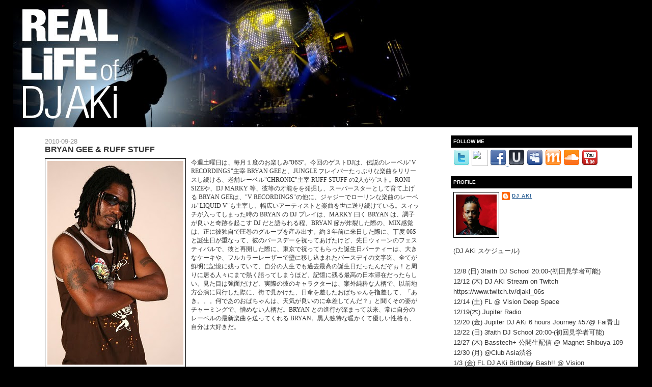

--- FILE ---
content_type: text/html; charset=UTF-8
request_url: http://www.djaki.jp/2010/09/bryan-gee-ruff-stuff.html
body_size: 15628
content:
<!DOCTYPE html>
<html dir='ltr' xmlns='http://www.w3.org/1999/xhtml' xmlns:b='http://www.google.com/2005/gml/b' xmlns:data='http://www.google.com/2005/gml/data' xmlns:expr='http://www.google.com/2005/gml/expr'>
<head>
<link href='https://www.blogger.com/static/v1/widgets/2944754296-widget_css_bundle.css' rel='stylesheet' type='text/css'/>
<meta content='text/html; charset=UTF-8' http-equiv='Content-Type'/>
<meta content='blogger' name='generator'/>
<link href='http://www.djaki.jp/favicon.ico' rel='icon' type='image/x-icon'/>
<link href='http://www.djaki.jp/2010/09/bryan-gee-ruff-stuff.html' rel='canonical'/>
<link rel="alternate" type="application/atom+xml" title="REAL LiFE of DJ AKi - Atom" href="http://www.djaki.jp/feeds/posts/default" />
<link rel="alternate" type="application/rss+xml" title="REAL LiFE of DJ AKi - RSS" href="http://www.djaki.jp/feeds/posts/default?alt=rss" />
<link rel="service.post" type="application/atom+xml" title="REAL LiFE of DJ AKi - Atom" href="https://www.blogger.com/feeds/5667887148323686860/posts/default" />

<link rel="alternate" type="application/atom+xml" title="REAL LiFE of DJ AKi - Atom" href="http://www.djaki.jp/feeds/8900197109945597740/comments/default" />
<!--Can't find substitution for tag [blog.ieCssRetrofitLinks]-->
<link href='https://blogger.googleusercontent.com/img/b/R29vZ2xl/AVvXsEgAcDlNNuqQatSLCTnyi6xAzs9-TMawQMFYQiTer8PqTC6bcfAsncyKZEcwoMQvaKlyaBe4dutyUKkTmzPZaEiJ9MT03DssGxpF5LSRuvjiKoPiOc7qIT0557p9k7Z0875hO1IvEK5fgDk/s400/BryanGee_HH_Aug09_127.jpg' rel='image_src'/>
<meta content='http://www.djaki.jp/2010/09/bryan-gee-ruff-stuff.html' property='og:url'/>
<meta content='BRYAN GEE &amp; RUFF STUFF' property='og:title'/>
<meta content='今週土曜日は、毎月１度のお楽しみ &quot;06S&quot; 。今回のゲストDJは、伝説のレーベル&quot;V RECORDINGS&quot;主宰 BRYAN GEEと、JUNGLE フレイバーたっぷりな楽曲をリリースし続ける、老舗レーベル&quot;CHRONIC&quot;主宰 RUFF STUFF の2人がゲスト。RONI ...' property='og:description'/>
<meta content='https://blogger.googleusercontent.com/img/b/R29vZ2xl/AVvXsEgAcDlNNuqQatSLCTnyi6xAzs9-TMawQMFYQiTer8PqTC6bcfAsncyKZEcwoMQvaKlyaBe4dutyUKkTmzPZaEiJ9MT03DssGxpF5LSRuvjiKoPiOc7qIT0557p9k7Z0875hO1IvEK5fgDk/w1200-h630-p-k-no-nu/BryanGee_HH_Aug09_127.jpg' property='og:image'/>
<title>REAL LiFE of DJ AKi: BRYAN GEE & RUFF STUFF</title>
<style id='page-skin-1' type='text/css'><!--
/*
-----------------------------------------------
Blogger Template Style
Name:     Stretch Denim Light
Designer: Darren Delaye
URL:      www.DarrenDelaye.com
Date:     11 Jul 2006
-----------------------------------------------
*/
/* Variable definitions
====================
<Variable name="bgColor" description="Page Background Color"
type="color" default="#ffffff">
<Variable name="textColor" description="Text Color"
type="color" default="#333333">
<Variable name="linkColor" description="Link Color"
type="color" default="#336699">
<Variable name="headerBgColor" description="Page Header Background Color"
type="color" default="#c4e1ff">
<Variable name="headerTextColor" description="Page Header Text Color"
type="color" default="#003366">
<Variable name="headerCornersColor" description="Page Header Corners Color"
type="color" default="#c4e1ff">
<Variable name="mainBgColor" description="Main Background Color"
type="color" default="#ffffff">
<Variable name="borderColor" description="Border Color"
type="color" default="#ffffff">
<Variable name="dateHeaderColor" description="Date Header Color"
type="color" default="#999999">
<Variable name="sidebarTitleBgColor" description="Sidebar Title Background Color"
type="color" default="#ffffff">
<Variable name="sidebarTitleTextColor" description="Sidebar Title Text Color"
type="color" default="#333333">
<Variable name="bodyFont" description="Text Font"
type="font" default="normal normal 100% Verdana, Arial, Sans-serif;">
<Variable name="headerFont" description="Page Header Font"
type="font" default="normal normal 210% Verdana, Arial, Sans-serif;">
<Variable name="startSide" description="Start side in blog language"
type="automatic" default="left">
<Variable name="endSide" description="End side in blog language"
type="automatic" default="right">
*/
body {
background: #000000;
margin: 0;
padding: 0px;
font: x-small Verdana, Arial;
text-align: center;
color: #333333;
font-size/* */:/**/small;
font-size: /**/small;
}
a:link {
color: #336699;
}
a:visited {
color: #336699;
}
a img {
border-width: 0;
}
#outer-wrapper {
font: normal normal 100% Arial, sans-serif;
}
#navbar #Navbar1 iframe{
height:0px;
display:none;
visibility:hidden;
}
/* Header
----------------------------------------------- */
#header-wrapper {
margin:0;
padding: 0;
background-color: #000000;
text-align: left;
}
#header {
margin: 0 2%;
background-color: #000000;
color: #000000;
padding: 0;
font: normal normal 210% Verdana, Arial, Sans-serif;;
position: relative;
}
h1.title {
padding-top: 38px;
margin: 0 1% .1em;
line-height: 1.2em;
font-size: 100%;
}
h1.title a, h1.title a:visited {
color: #000000;
text-decoration: none;
}
#header .description {
display: block;
margin: 0 1%;
padding: 0 0 40px;
line-height: 1.4em;
font-size: 50%;
}
/* Content
----------------------------------------------- */
.clear {
clear: both;
}
#content-wrapper {
margin: 0 2%;
padding: 0 0 15px;
text-align: left;
background-color: #ffffff;
border: 1px solid #000000;
border-top: 0;
}
#main-wrapper {
margin-left: 5%;
width: 60%;
float: left;
background-color: #ffffff;
display: inline;       /* fix for doubling margin in IE */
word-wrap: break-word; /* fix for long text breaking sidebar float in IE */
overflow: hidden;      /* fix for long non-text content breaking IE sidebar float */
}
#sidebar-wrapper {
margin-right: 1%;
width: 29%;
float: right;
background-color: #ffffff;
display: inline;       /* fix for doubling margin in IE */
word-wrap: break-word; /* fix for long text breaking sidebar float in IE */
overflow: hidden;      /* fix for long non-text content breaking IE sidebar float */
}
/* Headings
----------------------------------------------- */
h2, h3 {
margin: 0;
}
/* Posts
----------------------------------------------- */
.date-header {
margin: 1.5em 0 0;
font-weight: normal;
color: #999999;
font-size: 100%;
}
.post {
margin: 0 0 1.5em;
padding-bottom: 1.5em;
}
.post-title {
margin: 0;
padding: 0;
font-size: 125%;
font-weight: bold;
line-height: 1.1em;
}
.post-title a, .post-title a:visited, .post-title strong {
text-decoration: none;
color: #333333;
font-weight: bold;
}
.post div {
margin: 0 0 .75em;
line-height: 1.8em;
}
.post-footer {
margin: -.25em 0 0;
color: #333333;
font-size: 87%;
}
.post-footer .span {
margin-right: .3em;
}
.post img {
padding: 4px;
border: 1px solid #000000;
}
.post blockquote {
margin: 1em 20px;
}
.post blockquote p {
margin: .75em 0;
}
/* Comments
----------------------------------------------- */
#comments h4 {
margin: 1em 0;
color: #999999;
}
#comments h4 strong {
font-size: 110%;
}
#comments-block {
margin: 1em 0 1.5em;
line-height: 1.3em;
}
#comments-block dt {
margin: .5em 0;
}
#comments-block dd {
margin: .25em 0 0;
}
#comments-block dd.comment-footer {
margin: -.25em 0 2em;
line-height: 1.4em;
font-size: 78%;
}
#comments-block dd p {
margin: 0 0 .75em;
}
.deleted-comment {
font-style:italic;
color:gray;
}
.feed-links {
clear: both;
line-height: 2.5em;
}
#blog-pager-newer-link {
float: left;
}
#blog-pager-older-link {
float: right;
}
#blog-pager {
text-align: center;
}
/* Sidebar Content
----------------------------------------------- */
.sidebar h2 {
margin: 1.6em 0 .5em;
padding: 4px 5px;
background-color: #000000;
font-size: 75%;
color: #ffffff;
}
.sidebar ul {
margin: 0;
padding: 0;
list-style: none;
}
.sidebar li {
margin: 0;
padding-top: 0;
padding-right: 0;
padding-bottom: .5em;
padding-left: 15px;
text-indent: -15px;
line-height: 1.5em;
}
.sidebar {
color: #333333;
line-height:1.3em;
}
.sidebar .widget {
margin-bottom: 1em;
}
.sidebar .widget-content {
margin: 0 5px;
}
/* Profile
----------------------------------------------- */
.profile-img {
float: left;
margin-top: 0;
margin-right: 5px;
margin-bottom: 5px;
margin-left: 0;
padding: 4px;
border: 1px solid #000000;
}
.profile-data {
margin:0;
text-transform:uppercase;
letter-spacing:.1em;
font-weight: bold;
line-height: 1.6em;
font-size: 78%;
}
.profile-datablock {
margin:.5em 0 .5em;
}
.profile-textblock {
margin: 0.5em 0;
line-height: 1.6em;
}
/* Footer
----------------------------------------------- */
#footer {
clear: both;
text-align: center;
color: #333333;
}
#footer .widget {
margin:.5em;
padding-top: 20px;
font-size: 85%;
line-height: 1.5em;
text-align: left;
}
/** Page structure tweaks for layout editor wireframe */
body#layout #header {
width: 750px;
}

--></style>
<link href='https://www.blogger.com/dyn-css/authorization.css?targetBlogID=5667887148323686860&amp;zx=052b4c6a-afe6-4004-a01c-f244ba8edba7' media='none' onload='if(media!=&#39;all&#39;)media=&#39;all&#39;' rel='stylesheet'/><noscript><link href='https://www.blogger.com/dyn-css/authorization.css?targetBlogID=5667887148323686860&amp;zx=052b4c6a-afe6-4004-a01c-f244ba8edba7' rel='stylesheet'/></noscript>
<meta name='google-adsense-platform-account' content='ca-host-pub-1556223355139109'/>
<meta name='google-adsense-platform-domain' content='blogspot.com'/>

</head>
<body>
<div class='navbar section' id='navbar'><div class='widget Navbar' data-version='1' id='Navbar1'><script type="text/javascript">
    function setAttributeOnload(object, attribute, val) {
      if(window.addEventListener) {
        window.addEventListener('load',
          function(){ object[attribute] = val; }, false);
      } else {
        window.attachEvent('onload', function(){ object[attribute] = val; });
      }
    }
  </script>
<div id="navbar-iframe-container"></div>
<script type="text/javascript" src="https://apis.google.com/js/platform.js"></script>
<script type="text/javascript">
      gapi.load("gapi.iframes:gapi.iframes.style.bubble", function() {
        if (gapi.iframes && gapi.iframes.getContext) {
          gapi.iframes.getContext().openChild({
              url: 'https://www.blogger.com/navbar/5667887148323686860?po\x3d8900197109945597740\x26origin\x3dhttp://www.djaki.jp',
              where: document.getElementById("navbar-iframe-container"),
              id: "navbar-iframe"
          });
        }
      });
    </script><script type="text/javascript">
(function() {
var script = document.createElement('script');
script.type = 'text/javascript';
script.src = '//pagead2.googlesyndication.com/pagead/js/google_top_exp.js';
var head = document.getElementsByTagName('head')[0];
if (head) {
head.appendChild(script);
}})();
</script>
</div></div>
<div id='outer-wrapper'><div id='wrap2'>
<!-- skip links for text browsers -->
<span id='skiplinks' style='display:none;'>
<a href='#main'>skip to main </a> |
      <a href='#sidebar'>skip to sidebar</a>
</span>
<div id='header-wrapper'>
<div class='header section' id='header'><div class='widget Header' data-version='1' id='Header1'>
<div id='header-inner'>
<a href='http://www.djaki.jp/' style='display: block'>
<img alt='REAL LiFE of DJ AKi' height='250px; ' id='Header1_headerimg' src='https://blogger.googleusercontent.com/img/b/R29vZ2xl/AVvXsEil7T3T04Ap-TCJeTTlmhFX_Vb3xoAUH0mCklZ-6sd-CkrwTBUYID6O_BNimkLlfyhQp87t39g_MH7OvemK-DR-hJYJb5EeMc1pv1HmIIOQfCUpXkMOczJ7lZA6rmQanhIUkjTE2rmPvzk/s1600/REAL+LiFE+of+DJ+AKi_2010.jpg' style='display: block' width='780px; '/>
</a>
</div>
</div></div>
</div>
<div id='content-wrapper'>
<div id='crosscol-wrapper' style='text-align:center'>
<div class='crosscol no-items section' id='crosscol'></div>
</div>
<div id='main-wrapper'>
<div class='main section' id='main'><div class='widget Blog' data-version='1' id='Blog1'>
<div class='blog-posts hfeed'>

          <div class="date-outer">
        
<h2 class='date-header'><span>2010-09-28</span></h2>

          <div class="date-posts">
        
<div class='post-outer'>
<div class='post hentry'>
<a name='8900197109945597740'></a>
<h3 class='post-title entry-title'>
<a href='http://www.djaki.jp/2010/09/bryan-gee-ruff-stuff.html'>BRYAN GEE & RUFF STUFF</a>
</h3>
<div class='post-header-line-1'></div>
<div class='post-body entry-content'>
<a href="https://blogger.googleusercontent.com/img/b/R29vZ2xl/AVvXsEgAcDlNNuqQatSLCTnyi6xAzs9-TMawQMFYQiTer8PqTC6bcfAsncyKZEcwoMQvaKlyaBe4dutyUKkTmzPZaEiJ9MT03DssGxpF5LSRuvjiKoPiOc7qIT0557p9k7Z0875hO1IvEK5fgDk/s1600/BryanGee_HH_Aug09_127.jpg" onblur="try {parent.deselectBloggerImageGracefully();} catch(e) {}"><img alt="" border="0" id="BLOGGER_PHOTO_ID_5521942581358775362" src="https://blogger.googleusercontent.com/img/b/R29vZ2xl/AVvXsEgAcDlNNuqQatSLCTnyi6xAzs9-TMawQMFYQiTer8PqTC6bcfAsncyKZEcwoMQvaKlyaBe4dutyUKkTmzPZaEiJ9MT03DssGxpF5LSRuvjiKoPiOc7qIT0557p9k7Z0875hO1IvEK5fgDk/s400/BryanGee_HH_Aug09_127.jpg" style="float:left; margin:0 10px 10px 0;cursor:pointer; cursor:hand;width: 267px; height: 400px;" /></a><p style="margin: 0.0px 0.0px 0.0px 0.0px; font: 12.0px 'Hiragino Kaku Gothic ProN'">今週土曜日は&#12289;毎月１度のお楽しみ<span style="font: 12.0px Helvetica">"06S"</span>&#12290;今回のゲストDJは&#12289;伝説のレーベル"V RECORDINGS"主宰 BRYAN GEEと&#12289;JUNGLE フレイバーたっぷりな楽曲をリリースし続ける&#12289;老舗レーベル"CHRONIC"主宰 RUFF STUFF の2人がゲスト&#12290;RONI SIZEや&#12289;DJ MARKY 等&#12289;彼等の才能をを発掘し&#12289;スーパースターとして育て上げる BRYAN GEEは&#12289;"V RECORDINGS"の他に&#12289;ジャジーでローリンな楽曲のレーベル"LIQUID V"も主宰し&#12289;幅広いアーティストと楽曲を世に送り続けている&#12290;スィッチが入ってしまった時の BRYAN の DJ プレイは&#12289;MARKY 曰く BRYAN は&#12289;調子が良いと奇跡を起こす DJ だと語られる程&#12289;BRYAN 節が炸裂した際の&#12289;MIX感覚は&#12289;正に彼独自で圧巻のグルーブを産み出す&#12290;約３年前に来日した際に&#12289;丁度 06S と誕生日が重なって&#12289;彼のバースデーを祝ってあげたけど&#12289;先日ウィーンのフェスティバルで&#12289;彼と再開した際に&#12289;東京で祝ってもらった誕生日パーティーは&#12289;大きなケーキや&#12289;フルカラーレーザーで壁に移し込まれたバースデイの文字迄&#12289;全てが鮮明に記憶に残っていて&#12289;自分の人生でも過去最高の誕生日だったんだぞぉ&#65281;と周りに居る人々にまで熱く語ってしまうほど&#12289;記憶に残る最高の日本滞在だったらしい&#12290;見た目は強面だけど&#12289;実際の彼のキャラクターは&#12289;案外純粋な人柄で&#12289;以前地方公演に同行した際に&#12289;街で見かけた&#12289;日傘を差したおばちゃんを指差して&#12289;&#12300;あき&#12290;&#12290;&#12290;何であのおばちゃんは&#12289;天気が良いのに傘差してんだ&#65311;&#12301;と聞くその姿がチャーミングで&#12289;憎めない人柄だ&#12290;BRYAN との進行が深まって以来&#12289;常に自分のレーベルの最新楽曲を送ってくれる BRYAN&#12290;黒人独特な暖かくて優しい性格も&#12289;自分は大好きだ&#12290;</p><p style="margin: 0.0px 0.0px 0.0px 0.0px; font: 12.0px 'Hiragino Kaku Gothic ProN'"><br /></p><p style="margin: 0.0px 0.0px 0.0px 0.0px; font: 12.0px 'Hiragino Kaku Gothic ProN'"><br /></p><p style="margin: 0.0px 0.0px 0.0px 0.0px; font: 12.0px 'Hiragino Kaku Gothic ProN'"><br /></p><p style="margin: 0.0px 0.0px 0.0px 0.0px; font: 12.0px 'Hiragino Kaku Gothic ProN'"><br /></p><p style="margin: 0.0px 0.0px 0.0px 0.0px; font: 12.0px 'Hiragino Kaku Gothic ProN'"><br /></p><p style="margin: 0.0px 0.0px 0.0px 0.0px; font: 12.0px 'Hiragino Kaku Gothic ProN'"><br /></p><a href="https://blogger.googleusercontent.com/img/b/R29vZ2xl/AVvXsEgTkII65jU1Sq8dnLsu-qlFzkcOX9MsbJzmOZxjwjWUlsWJxDj1NKQCAaUEtCDbzydkuIo2v_345jp8qIOQmBdfhtZ2v0XVtjE-ak8G5yTuf1Ukp6OYZBp6LTEVCFbFXoLRqzBHx7yd-30/s1600/ruffstuffESB20.jpg" onblur="try {parent.deselectBloggerImageGracefully();} catch(e) {}"><img alt="" border="0" id="BLOGGER_PHOTO_ID_5521942213307927586" src="https://blogger.googleusercontent.com/img/b/R29vZ2xl/AVvXsEgTkII65jU1Sq8dnLsu-qlFzkcOX9MsbJzmOZxjwjWUlsWJxDj1NKQCAaUEtCDbzydkuIo2v_345jp8qIOQmBdfhtZ2v0XVtjE-ak8G5yTuf1Ukp6OYZBp6LTEVCFbFXoLRqzBHx7yd-30/s400/ruffstuffESB20.jpg" style="float:left; margin:0 10px 10px 0;cursor:pointer; cursor:hand;width: 400px; height: 302px;" /></a><p style="margin: 0.0px 0.0px 0.0px 0.0px; font: 12.0px 'Hiragino Kaku Gothic ProN'">さて&#12289;もう一人のゲストである&#12289;RUFF STUFFは&#12289;もう15年以上に渡って&#12289;BRYANと親交があって&#12289;RUFF STUFFのレーベルは&#12289;V RECORDINGS のシスターレーベルでもある&#12290;実際&#12289;彼とも先日のウィーンで共演する機会があって&#12289;自分の後に彼がプレイしたが&#12289;始めて見た彼のプレイは&#12289;経験値溢れる音で&#12289; MIX がタイトで&#12289;中々ファットの音を鳴らす DJ が居るなぁと感心した&#12290;プレイ後に色々と話す機会があって&#12289;世界各国 DJ で旅をしている彼も&#12289;何故か日本に訪れる機会が無かったようで&#12289;進行の深い BRYAN が次回に来日する際には&#12289;招待するからと約束し&#12289;今回実現出来る事になった&#12290;丁度 CHRONIC からZERO Tや&#12289;D PRODUCT 等が参加したアルバム"BIGBUD &amp; HEAVY PART.02"もリリースされるようなので&#12289;そちらも要チェック&#12290;</p><div><br /></div><div><img alt="" border="0" id="BLOGGER_PHOTO_ID_5521942040726945618" src="https://blogger.googleusercontent.com/img/b/R29vZ2xl/AVvXsEjZGj4CPwS5BCFz8otT1JjDcvyD4R6rPSnuRnw64zM0FYmvhcFkLAnpqKOrG8LFEdR8_oxe5Vz7f_Lnhr51R6EEwrTJQdSczAUcAPfMeZDyshnhB_0E6GcgNdIVtaN3-MJtsAEuQpAHHF0/s400/BBHLP001+STICKER+173X55+PROOF+3.jpg" style="float:left; margin:0 10px 10px 0;cursor:pointer; cursor:hand;width: 400px; height: 137px;" /></div><div><span class="Apple-style-span"   style="  ;font-family:'Hiragino Kaku Gothic ProN', serif;font-size:12px;"><p style="margin-top: 0px; margin-right: 0px; margin-bottom: 0px; margin-left: 0px; font: normal normal normal 12px/normal 'Hiragino Kaku Gothic ProN'; ">シーンに長きに渡って影響を与え続けている&#12289;重鎮的レーベルを主宰する２人の共演は今から楽しみだ&#12290;</p><p style="margin-top: 0px; margin-right: 0px; margin-bottom: 0px; margin-left: 0px; font: normal normal normal 12px/normal 'Hiragino Kaku Gothic ProN'; "><br /></p><p style="margin-top: 0px; margin-right: 0px; margin-bottom: 0px; margin-left: 0px; font: normal normal normal 12px/normal 'Hiragino Kaku Gothic ProN'; "></p><p style="margin: 0.0px 0.0px 0.0px 0.0px; font: 12.0px Helvetica"><span style="font: 12.0px 'Hiragino Kaku Gothic ProN'">次回</span>DJAKi STREAM vol.4 <span style="font: 12.0px 'Hiragino Kaku Gothic ProN'">の配信は&#12289;</span>9/30(<span style="font: 12.0px 'Hiragino Kaku Gothic ProN'">木</span>) 22:00 <span style="font: 12.0px 'Hiragino Kaku Gothic ProN'">&#65374;に決定しました&#12290;</span></p> <p style="margin: 0.0px 0.0px 0.0px 0.0px; font: 12.0px 'Hiragino Kaku Gothic ProN'">シークレットゲストも出演予定なので&#12289;みなさんお楽しみに&#65281;</p><p></p><p style="margin-top: 0px; margin-right: 0px; margin-bottom: 0px; margin-left: 0px; font: normal normal normal 12px/normal 'Hiragino Kaku Gothic ProN'; "><span class="Apple-style-span"   style="font-family:Georgia, serif;font-size:100%;"><span class="Apple-style-span"  style="font-size:13px;"><span class="Apple-style-span"   style="font-family:'Hiragino Kaku Gothic ProN', serif;font-size:100%;"><span class="Apple-style-span"  style="font-size:12px;"><br /></span></span></span></span></p></span></div>
<div style='clear: both;'></div>
</div>
<div class='post-footer'>
<div class='post-footer-line post-footer-line-1'><span class='post-author vcard'>
投稿者
<span class='fn'>DJ AKi</span>
</span>
<span class='post-timestamp'>
時刻:
<a class='timestamp-link' href='http://www.djaki.jp/2010/09/bryan-gee-ruff-stuff.html' rel='bookmark' title='permanent link'><abbr class='published' title='2010-09-28T21:34:00+09:00'>21:34</abbr></a>
</span>
<span class='post-comment-link'>
</span>
<span class='post-icons'>
<span class='item-control blog-admin pid-703385428'>
<a href='https://www.blogger.com/post-edit.g?blogID=5667887148323686860&postID=8900197109945597740&from=pencil' title='投稿を編集'>
<img alt='' class='icon-action' height='18' src='https://resources.blogblog.com/img/icon18_edit_allbkg.gif' width='18'/>
</a>
</span>
</span>
</div>
<div class='post-footer-line post-footer-line-2'><span class='post-labels'>
CATEGORY :
<a href='http://www.djaki.jp/search/label/06S' rel='tag'>06S</a>,
<a href='http://www.djaki.jp/search/label/DRUM%27N%27BASS' rel='tag'>DRUM&#39;N&#39;BASS</a>
</span>
</div>
<div class='post-footer-line post-footer-line-3'></div>
</div>
</div>
<div class='comments' id='comments'>
<a name='comments'></a>
<h4>1 件のコメント:</h4>
<div id='Blog1_comments-block-wrapper'>
<dl class='avatar-comment-indent' id='comments-block'>
<dt class='comment-author ' id='c8838010728684930961'>
<a name='c8838010728684930961'></a>
<div class="avatar-image-container avatar-stock"><span dir="ltr"><a href="https://www.blogger.com/profile/07480623664766392585" target="" rel="nofollow" onclick="" class="avatar-hovercard" id="av-8838010728684930961-07480623664766392585"><img src="//www.blogger.com/img/blogger_logo_round_35.png" width="35" height="35" alt="" title="K2HG">

</a></span></div>
<a href='https://www.blogger.com/profile/07480623664766392585' rel='nofollow'>K2HG</a>
さんのコメント...
</dt>
<dd class='comment-body' id='Blog1_cmt-8838010728684930961'>
<p>
確かに&#65281;<br />ツボにハマったときの BRYAN の DJ は<br />ファットなローとバウンシーなミッドが独特のグルーブを生み出すんだよな&#65281;<br />なんか&#12289;あの感じ&#12289;思い出して来た&#65281;<br /><br />初来日の RUFFSTUFF もキャリアあるから実力ありそうですな&#12290;<br />楽しみになって来たよ&#65281;
</p>
</dd>
<dd class='comment-footer'>
<span class='comment-timestamp'>
<a href='http://www.djaki.jp/2010/09/bryan-gee-ruff-stuff.html?showComment=1285681244495#c8838010728684930961' title='comment permalink'>
2010年9月28日 22:40
</a>
<span class='item-control blog-admin pid-1441218740'>
<a class='comment-delete' href='https://www.blogger.com/comment/delete/5667887148323686860/8838010728684930961' title='コメントの削除'>
<img src='https://resources.blogblog.com/img/icon_delete13.gif'/>
</a>
</span>
</span>
</dd>
</dl>
</div>
<p class='comment-footer'>
<a href='https://www.blogger.com/comment/fullpage/post/5667887148323686860/8900197109945597740' onclick='javascript:window.open(this.href, "bloggerPopup", "toolbar=0,location=0,statusbar=1,menubar=0,scrollbars=yes,width=640,height=500"); return false;'>コメントを投稿</a>
</p>
</div>
</div>

        </div></div>
      
</div>
<div class='blog-pager' id='blog-pager'>
<span id='blog-pager-newer-link'>
<a class='blog-pager-newer-link' href='http://www.djaki.jp/2010/10/djaki-stream-vol04.html' id='Blog1_blog-pager-newer-link' title='次の投稿'>次の投稿</a>
</span>
<span id='blog-pager-older-link'>
<a class='blog-pager-older-link' href='http://www.djaki.jp/2010/09/blog-post.html' id='Blog1_blog-pager-older-link' title='前の投稿'>前の投稿</a>
</span>
<a class='home-link' href='http://www.djaki.jp/'>ホーム</a>
</div>
<div class='clear'></div>
<div class='post-feeds'>
<div class='feed-links'>
登録:
<a class='feed-link' href='http://www.djaki.jp/feeds/8900197109945597740/comments/default' target='_blank' type='application/atom+xml'>コメントの投稿 (Atom)</a>
</div>
</div>
</div></div>
</div>
<div id='sidebar-wrapper'>
<div class='sidebar section' id='sidebar'><div class='widget HTML' data-version='1' id='HTML5'>
<h2 class='title'>FOLLOW ME</h2>
<div class='widget-content'>
<a href="http://twitter.com/djaki"target="_blank"><img src="https://blogger.googleusercontent.com/img/b/R29vZ2xl/AVvXsEjOGXEq1mTuQRqoUqn_pbDc3dr2NphLCHDeRyUEamnTC0Nt9MXocYa0YN1JfS9KwHNvC4Nvg0pV3S0tD0b3as-IeKl_2hIx0hYFz-G6iVXen03zPuqtNzFiToMHe-2TMDctdlXUz1rAp2oK/s320/twitter_32.png" width="32" height="32" border="0" /></a>

<a href="https://instagram.com/djaki/"target="_blank"><img src="https://dl.dropboxusercontent.com/u/9762205/instagram.png" width="32" height="32" border="0" /></a>

<a href="http://www.facebook.com/djaki.tokyo"target="_blank"><img src="https://blogger.googleusercontent.com/img/b/R29vZ2xl/AVvXsEhQ_v8Wu4-K3MJM3MnxYEGEkWbngpXf2T7kpe_wdscN1RES-XC3vnm-8fEOE9WIlkPa8u8eat6HbuMMCdM34gxFHXNRiwj-C4FuAJCH95ZGwxfVyr598G1ACbRUKyw0Ota7QpuHjj-P82Lv/s320/facebook_32.png" width="32" height="32" border="0" />

<a href="http://www.ustream.tv/channel/djaki" target="_blank"><img 
src="https://blogger.googleusercontent.com/img/b/R29vZ2xl/AVvXsEiLQd3vngiBdPYnCUiEpwg9LVBWUNrEm62L4pEPmwMRIQcyL-n1RrYdEmkcu0ZA7S5fyyZYoPfkZbxSlnu6Rne4flyrlm4gO7Aj7yg1HgUBMPq0tNuxTthniRK7VUttDV_2V40vOdo_pp0b/s320/ustream_32.png" width="32" height="32" border="0" /></a>
<a href="http://www.myspace.com/djaki_es9" target="_blank"><img src="https://blogger.googleusercontent.com/img/b/R29vZ2xl/AVvXsEgBHAKRhYpk1Ek5WnU76ZPfLrBzdFM2D-d2MXYK522BBUfgTTshAnxTMC_LyD0o7ilaT9W1pubgL-uXkOpKXUzlquD-OMgitCcbBRpLShWU1OFrgP1YigM6VOhx2kedZc8dwK6mIlhJHj-q/s320/myspace_32.png" width="32" height="32" border="0" /></a>
<a href="http://mixi.jp/show_profile.pl?id=172085" target="_blank"><img src="https://blogger.googleusercontent.com/img/b/R29vZ2xl/AVvXsEhKZLEHLuc5T02f8B_tc4Rkf4fV_EJcyghAXs1m3kFZc5nGiHytvopmxJiypzSaAde9g-pKaH7ctkHCGc2J-dCnjdInngFmE_w4e34bP5h_MZhPx0OLCPjBHMsJWXjV2gagL83U5tJhC72E/s320/mixi_32.png" width="32" height="32" border="0" /></a>
<a href="http://soundcloud.com/djaki" target="_blank"><img src="https://blogger.googleusercontent.com/img/b/R29vZ2xl/AVvXsEjvOjN-BB5CMjiVV7oa-HGEqT2uLnxcx9sOxgUmsT5Wjlqf8GpLMacxfHuxlvJu2EwouK3cNbm2Ge_MmYw2f0vlANOnrOlBYgnND2MMjI5acHREC9VmDqqUmOuvIILNRa3N3hYCEcy8isMX/s320/soundcloud_32.png" width="32" height="32" border="0" /></a>
<a href="http://www.youtube.com/user/DJAKIdlp" target="_blank"><img src="https://blogger.googleusercontent.com/img/b/R29vZ2xl/AVvXsEhiZ2JehJe8VfgnXMQmGF6VNnvffTL8_NRUEBGUrMFXw7Da2FTTJIL4mt-WSGW8przSy0OXXLqimak-Jol4kAi12HZ3ihJKdtUmvVd3heqqgAOSPEmfAvrFEipmHyNwcmjFg_GZGsU3Go5_/s320/youtube_32.png" width="32" height="32" border="0" /></a></a>
</div>
<div class='clear'></div>
</div><div class='widget Profile' data-version='1' id='Profile1'>
<h2>PROFILE</h2>
<div class='widget-content'>
<a href='https://www.blogger.com/profile/14309584658662310730'><img alt='自分の写真' class='profile-img' height='80' src='//blogger.googleusercontent.com/img/b/R29vZ2xl/AVvXsEj9m0GhMGep1gwfoUdG_vQ58fZo-5UUGpLbPPnSFLxK5ME9eh810cPqZeQ9HZjrQEZ4lMGwSYi9HlbqM2TsUHRrpC3K4YRKYL9_9uDemgu7T1Rnc1mjidFfxoN4k7w04g/s1600/*' width='80'/></a>
<dl class='profile-datablock'>
<dt class='profile-data'>
<a class='profile-name-link g-profile' href='https://www.blogger.com/profile/14309584658662310730' rel='author' style='background-image: url(//www.blogger.com/img/logo-16.png);'>
DJ AKi
</a>
</dt>
<dd class='profile-textblock'><br>
<br>
<br>
<br>
(DJ AKi スケジュール)<br>
<br>
12/8 (日) 3faith DJ School 20:00-(初回見学者可能)<br>
12/12 (木) DJ AKi Stream on Twitch https://www.twitch.tv/djaki_06s <br>
12/14 (土) FL @ Vision Deep Space<br>
12/19(木) Jupiter Radio<br>
12/20 (金) Jupiter DJ AKi 6 hours Journey #57@ Fai青山<br>
12/22 (日) 3faith DJ School 20:00-(初回見学者可能)<br>
12/27 (木) Basstech+ 公開生配信 @ Magnet Shibuya 109<br>
12/30 (月) @Club Asia渋谷<br>
1/3 (金) FL DJ AKi Birthday Bash!! @ Vision<br>
1/11 (土) 06S FInal @ Womb<br>
<br>
<br>
趣味 : 温泉&#12289;グルメ&#12289;ドライブ&#12289;お墓参り&#12289;料理<br>
好きなレストラン : 鮨 時成&#12289;横浜聘珍楼&#12289;代々木上原JEE TEN&#12289;大阪作一&#12289;神戸KOKUBU&#12289;神戸鶴屋&#12289;神戸千代&#12289;熊本ムツゴロウ&#12289;逗子スパイスツリー&#12289;三崎くろば亭&#12289;ずいずい<br></dd>
</dl>
<a class='profile-link' href='https://www.blogger.com/profile/14309584658662310730' rel='author'>詳細プロフィールを表示</a>
<div class='clear'></div>
</div>
</div><div class='widget HTML' data-version='1' id='HTML6'>
<h2 class='title'>facebook</h2>
<div class='widget-content'>
<iframe src="//www.facebook.com/plugins/like.php?href=https%3A%2F%2Fwww.facebook.com%2Fdjaki06s&amp;send=false&amp;layout=standard&amp;width=330&amp;show_faces=true&amp;action=like&amp;colorscheme=light&amp;font&amp;height=80" scrolling="no" frameborder="0" style="border:none; overflow:hidden; width:330px; height:80px;" allowtransparency="true"></iframe>
</div>
<div class='clear'></div>
</div><div class='widget HTML' data-version='1' id='HTML1'>
<h2 class='title'>Twitter</h2>
<div class='widget-content'>
<div id="twitter_div">
<h2 style="display:none;" class="sidebar-title">Twitter Updates</h2>
<ul id="twitter_update_list"></ul>
<a id="twitter-link" style="display:block;text-align:right;" href="http://twitter.com/DJAKi">follow me on Twitter</a>
</div>
<script src="http://twitter.com/javascripts/blogger.js" type="text/javascript"></script>
<script src="http://twitter.com/statuses/user_timeline/DJAKi.json?callback=twitterCallback2&amp;count=7" type="text/javascript"></script>
</div>
<div class='clear'></div>
</div><div class='widget HTML' data-version='1' id='HTML2'>
<h2 class='title'>SOUNDCLOUD</h2>
<div class='widget-content'>
<style type="text/css">a.soundcloud-dropbox:hover {color: white !important; background-color: transparent !important; background-position: -250px 0 !important;}*html a.soundcloud-dropbox {background-image: none !important; filter: progid:DXImageTransform.Microsoft.AlphaImageLoader(src='(http://a1.soundcloud.com/images/dropbox_small_dark.png?115748)', sizingMethod='crop') !important;}/* if you want to have valid HTML, please be so kind and put the style part in the head of your page */</style><a grande lucida , helvetica, arial, sans-serif; line-height: 1.3em style="display: block; margin: 10px auto; background: transparent url(http://a1.soundcloud.com/images/dropbox_small_dark.png?115748) top left no-repeat; color: #D9D9D9; font-size: 10px; height: 30px; padding: 26px 60px 0 12px; width: 127px; text-decoration: none; font-family: " href="http://soundcloud.com/djaki/dropbox" class="soundcloud-dropbox">Send me your track</a>
</div>
<div class='clear'></div>
</div><div class='widget Label' data-version='1' id='Label1'>
<h2>CATEGORY</h2>
<div class='widget-content list-label-widget-content'>
<ul>
<li>
<a dir='ltr' href='http://www.djaki.jp/search/label/DRUM%27N%27BASS'>DRUM&#39;N&#39;BASS</a>
<span dir='ltr'>(172)</span>
</li>
<li>
<a dir='ltr' href='http://www.djaki.jp/search/label/PRIVATE'>PRIVATE</a>
<span dir='ltr'>(84)</span>
</li>
<li>
<a dir='ltr' href='http://www.djaki.jp/search/label/06S'>06S</a>
<span dir='ltr'>(83)</span>
</li>
<li>
<a dir='ltr' href='http://www.djaki.jp/search/label/%E6%97%85'>旅</a>
<span dir='ltr'>(41)</span>
</li>
<li>
<a dir='ltr' href='http://www.djaki.jp/search/label/FOOD'>FOOD</a>
<span dir='ltr'>(31)</span>
</li>
<li>
<a dir='ltr' href='http://www.djaki.jp/search/label/WOMB'>WOMB</a>
<span dir='ltr'>(25)</span>
</li>
<li>
<a dir='ltr' href='http://www.djaki.jp/search/label/MOVIE'>MOVIE</a>
<span dir='ltr'>(19)</span>
</li>
<li>
<a dir='ltr' href='http://www.djaki.jp/search/label/DJ%20AKi'>DJ AKi</a>
<span dir='ltr'>(18)</span>
</li>
<li>
<a dir='ltr' href='http://www.djaki.jp/search/label/%E6%B8%A9%E6%B3%89'>温泉</a>
<span dir='ltr'>(18)</span>
</li>
<li>
<a dir='ltr' href='http://www.djaki.jp/search/label/WOMBADVENTURE'>WOMBADVENTURE</a>
<span dir='ltr'>(13)</span>
</li>
<li>
<a dir='ltr' href='http://www.djaki.jp/search/label/DJ%20GEAR'>DJ GEAR</a>
<span dir='ltr'>(7)</span>
</li>
<li>
<a dir='ltr' href='http://www.djaki.jp/search/label/BLOG'>BLOG</a>
<span dir='ltr'>(5)</span>
</li>
<li>
<a dir='ltr' href='http://www.djaki.jp/search/label/DNBJPN'>DNBJPN</a>
<span dir='ltr'>(5)</span>
</li>
<li>
<a dir='ltr' href='http://www.djaki.jp/search/label/FRIENDS'>FRIENDS</a>
<span dir='ltr'>(5)</span>
</li>
<li>
<a dir='ltr' href='http://www.djaki.jp/search/label/FESTIVAL'>FESTIVAL</a>
<span dir='ltr'>(4)</span>
</li>
<li>
<a dir='ltr' href='http://www.djaki.jp/search/label/AUDIOVISUAL'>AUDIOVISUAL</a>
<span dir='ltr'>(3)</span>
</li>
<li>
<a dir='ltr' href='http://www.djaki.jp/search/label/UMF'>UMF</a>
<span dir='ltr'>(3)</span>
</li>
<li>
<a dir='ltr' href='http://www.djaki.jp/search/label/USTREAM'>USTREAM</a>
<span dir='ltr'>(3)</span>
</li>
<li>
<a dir='ltr' href='http://www.djaki.jp/search/label/ASY'>ASY</a>
<span dir='ltr'>(2)</span>
</li>
<li>
<a dir='ltr' href='http://www.djaki.jp/search/label/BLOC'>BLOC</a>
<span dir='ltr'>(2)</span>
</li>
<li>
<a dir='ltr' href='http://www.djaki.jp/search/label/COOKING'>COOKING</a>
<span dir='ltr'>(1)</span>
</li>
<li>
<a dir='ltr' href='http://www.djaki.jp/search/label/JUPITER'>JUPITER</a>
<span dir='ltr'>(1)</span>
</li>
<li>
<a dir='ltr' href='http://www.djaki.jp/search/label/RADIO'>RADIO</a>
<span dir='ltr'>(1)</span>
</li>
</ul>
<div class='clear'></div>
</div>
</div><div class='widget BlogArchive' data-version='1' id='BlogArchive1'>
<h2>ARCHIVE</h2>
<div class='widget-content'>
<div id='ArchiveList'>
<div id='BlogArchive1_ArchiveList'>
<ul class='hierarchy'>
<li class='archivedate collapsed'>
<a class='toggle' href='javascript:void(0)'>
<span class='zippy'>

        &#9658;&#160;
      
</span>
</a>
<a class='post-count-link' href='http://www.djaki.jp/2019/'>
2019
</a>
<span class='post-count' dir='ltr'>(3)</span>
<ul class='hierarchy'>
<li class='archivedate collapsed'>
<a class='toggle' href='javascript:void(0)'>
<span class='zippy'>

        &#9658;&#160;
      
</span>
</a>
<a class='post-count-link' href='http://www.djaki.jp/2019/11/'>
11月
</a>
<span class='post-count' dir='ltr'>(1)</span>
</li>
</ul>
<ul class='hierarchy'>
<li class='archivedate collapsed'>
<a class='toggle' href='javascript:void(0)'>
<span class='zippy'>

        &#9658;&#160;
      
</span>
</a>
<a class='post-count-link' href='http://www.djaki.jp/2019/05/'>
5月
</a>
<span class='post-count' dir='ltr'>(2)</span>
</li>
</ul>
</li>
</ul>
<ul class='hierarchy'>
<li class='archivedate collapsed'>
<a class='toggle' href='javascript:void(0)'>
<span class='zippy'>

        &#9658;&#160;
      
</span>
</a>
<a class='post-count-link' href='http://www.djaki.jp/2018/'>
2018
</a>
<span class='post-count' dir='ltr'>(4)</span>
<ul class='hierarchy'>
<li class='archivedate collapsed'>
<a class='toggle' href='javascript:void(0)'>
<span class='zippy'>

        &#9658;&#160;
      
</span>
</a>
<a class='post-count-link' href='http://www.djaki.jp/2018/12/'>
12月
</a>
<span class='post-count' dir='ltr'>(1)</span>
</li>
</ul>
<ul class='hierarchy'>
<li class='archivedate collapsed'>
<a class='toggle' href='javascript:void(0)'>
<span class='zippy'>

        &#9658;&#160;
      
</span>
</a>
<a class='post-count-link' href='http://www.djaki.jp/2018/04/'>
4月
</a>
<span class='post-count' dir='ltr'>(1)</span>
</li>
</ul>
<ul class='hierarchy'>
<li class='archivedate collapsed'>
<a class='toggle' href='javascript:void(0)'>
<span class='zippy'>

        &#9658;&#160;
      
</span>
</a>
<a class='post-count-link' href='http://www.djaki.jp/2018/02/'>
2月
</a>
<span class='post-count' dir='ltr'>(1)</span>
</li>
</ul>
<ul class='hierarchy'>
<li class='archivedate collapsed'>
<a class='toggle' href='javascript:void(0)'>
<span class='zippy'>

        &#9658;&#160;
      
</span>
</a>
<a class='post-count-link' href='http://www.djaki.jp/2018/01/'>
1月
</a>
<span class='post-count' dir='ltr'>(1)</span>
</li>
</ul>
</li>
</ul>
<ul class='hierarchy'>
<li class='archivedate collapsed'>
<a class='toggle' href='javascript:void(0)'>
<span class='zippy'>

        &#9658;&#160;
      
</span>
</a>
<a class='post-count-link' href='http://www.djaki.jp/2017/'>
2017
</a>
<span class='post-count' dir='ltr'>(5)</span>
<ul class='hierarchy'>
<li class='archivedate collapsed'>
<a class='toggle' href='javascript:void(0)'>
<span class='zippy'>

        &#9658;&#160;
      
</span>
</a>
<a class='post-count-link' href='http://www.djaki.jp/2017/09/'>
9月
</a>
<span class='post-count' dir='ltr'>(1)</span>
</li>
</ul>
<ul class='hierarchy'>
<li class='archivedate collapsed'>
<a class='toggle' href='javascript:void(0)'>
<span class='zippy'>

        &#9658;&#160;
      
</span>
</a>
<a class='post-count-link' href='http://www.djaki.jp/2017/07/'>
7月
</a>
<span class='post-count' dir='ltr'>(1)</span>
</li>
</ul>
<ul class='hierarchy'>
<li class='archivedate collapsed'>
<a class='toggle' href='javascript:void(0)'>
<span class='zippy'>

        &#9658;&#160;
      
</span>
</a>
<a class='post-count-link' href='http://www.djaki.jp/2017/06/'>
6月
</a>
<span class='post-count' dir='ltr'>(1)</span>
</li>
</ul>
<ul class='hierarchy'>
<li class='archivedate collapsed'>
<a class='toggle' href='javascript:void(0)'>
<span class='zippy'>

        &#9658;&#160;
      
</span>
</a>
<a class='post-count-link' href='http://www.djaki.jp/2017/05/'>
5月
</a>
<span class='post-count' dir='ltr'>(1)</span>
</li>
</ul>
<ul class='hierarchy'>
<li class='archivedate collapsed'>
<a class='toggle' href='javascript:void(0)'>
<span class='zippy'>

        &#9658;&#160;
      
</span>
</a>
<a class='post-count-link' href='http://www.djaki.jp/2017/03/'>
3月
</a>
<span class='post-count' dir='ltr'>(1)</span>
</li>
</ul>
</li>
</ul>
<ul class='hierarchy'>
<li class='archivedate collapsed'>
<a class='toggle' href='javascript:void(0)'>
<span class='zippy'>

        &#9658;&#160;
      
</span>
</a>
<a class='post-count-link' href='http://www.djaki.jp/2016/'>
2016
</a>
<span class='post-count' dir='ltr'>(9)</span>
<ul class='hierarchy'>
<li class='archivedate collapsed'>
<a class='toggle' href='javascript:void(0)'>
<span class='zippy'>

        &#9658;&#160;
      
</span>
</a>
<a class='post-count-link' href='http://www.djaki.jp/2016/08/'>
8月
</a>
<span class='post-count' dir='ltr'>(1)</span>
</li>
</ul>
<ul class='hierarchy'>
<li class='archivedate collapsed'>
<a class='toggle' href='javascript:void(0)'>
<span class='zippy'>

        &#9658;&#160;
      
</span>
</a>
<a class='post-count-link' href='http://www.djaki.jp/2016/07/'>
7月
</a>
<span class='post-count' dir='ltr'>(3)</span>
</li>
</ul>
<ul class='hierarchy'>
<li class='archivedate collapsed'>
<a class='toggle' href='javascript:void(0)'>
<span class='zippy'>

        &#9658;&#160;
      
</span>
</a>
<a class='post-count-link' href='http://www.djaki.jp/2016/05/'>
5月
</a>
<span class='post-count' dir='ltr'>(3)</span>
</li>
</ul>
<ul class='hierarchy'>
<li class='archivedate collapsed'>
<a class='toggle' href='javascript:void(0)'>
<span class='zippy'>

        &#9658;&#160;
      
</span>
</a>
<a class='post-count-link' href='http://www.djaki.jp/2016/04/'>
4月
</a>
<span class='post-count' dir='ltr'>(1)</span>
</li>
</ul>
<ul class='hierarchy'>
<li class='archivedate collapsed'>
<a class='toggle' href='javascript:void(0)'>
<span class='zippy'>

        &#9658;&#160;
      
</span>
</a>
<a class='post-count-link' href='http://www.djaki.jp/2016/02/'>
2月
</a>
<span class='post-count' dir='ltr'>(1)</span>
</li>
</ul>
</li>
</ul>
<ul class='hierarchy'>
<li class='archivedate collapsed'>
<a class='toggle' href='javascript:void(0)'>
<span class='zippy'>

        &#9658;&#160;
      
</span>
</a>
<a class='post-count-link' href='http://www.djaki.jp/2015/'>
2015
</a>
<span class='post-count' dir='ltr'>(25)</span>
<ul class='hierarchy'>
<li class='archivedate collapsed'>
<a class='toggle' href='javascript:void(0)'>
<span class='zippy'>

        &#9658;&#160;
      
</span>
</a>
<a class='post-count-link' href='http://www.djaki.jp/2015/11/'>
11月
</a>
<span class='post-count' dir='ltr'>(1)</span>
</li>
</ul>
<ul class='hierarchy'>
<li class='archivedate collapsed'>
<a class='toggle' href='javascript:void(0)'>
<span class='zippy'>

        &#9658;&#160;
      
</span>
</a>
<a class='post-count-link' href='http://www.djaki.jp/2015/09/'>
9月
</a>
<span class='post-count' dir='ltr'>(4)</span>
</li>
</ul>
<ul class='hierarchy'>
<li class='archivedate collapsed'>
<a class='toggle' href='javascript:void(0)'>
<span class='zippy'>

        &#9658;&#160;
      
</span>
</a>
<a class='post-count-link' href='http://www.djaki.jp/2015/08/'>
8月
</a>
<span class='post-count' dir='ltr'>(1)</span>
</li>
</ul>
<ul class='hierarchy'>
<li class='archivedate collapsed'>
<a class='toggle' href='javascript:void(0)'>
<span class='zippy'>

        &#9658;&#160;
      
</span>
</a>
<a class='post-count-link' href='http://www.djaki.jp/2015/07/'>
7月
</a>
<span class='post-count' dir='ltr'>(2)</span>
</li>
</ul>
<ul class='hierarchy'>
<li class='archivedate collapsed'>
<a class='toggle' href='javascript:void(0)'>
<span class='zippy'>

        &#9658;&#160;
      
</span>
</a>
<a class='post-count-link' href='http://www.djaki.jp/2015/06/'>
6月
</a>
<span class='post-count' dir='ltr'>(3)</span>
</li>
</ul>
<ul class='hierarchy'>
<li class='archivedate collapsed'>
<a class='toggle' href='javascript:void(0)'>
<span class='zippy'>

        &#9658;&#160;
      
</span>
</a>
<a class='post-count-link' href='http://www.djaki.jp/2015/05/'>
5月
</a>
<span class='post-count' dir='ltr'>(8)</span>
</li>
</ul>
<ul class='hierarchy'>
<li class='archivedate collapsed'>
<a class='toggle' href='javascript:void(0)'>
<span class='zippy'>

        &#9658;&#160;
      
</span>
</a>
<a class='post-count-link' href='http://www.djaki.jp/2015/04/'>
4月
</a>
<span class='post-count' dir='ltr'>(5)</span>
</li>
</ul>
<ul class='hierarchy'>
<li class='archivedate collapsed'>
<a class='toggle' href='javascript:void(0)'>
<span class='zippy'>

        &#9658;&#160;
      
</span>
</a>
<a class='post-count-link' href='http://www.djaki.jp/2015/02/'>
2月
</a>
<span class='post-count' dir='ltr'>(1)</span>
</li>
</ul>
</li>
</ul>
<ul class='hierarchy'>
<li class='archivedate collapsed'>
<a class='toggle' href='javascript:void(0)'>
<span class='zippy'>

        &#9658;&#160;
      
</span>
</a>
<a class='post-count-link' href='http://www.djaki.jp/2014/'>
2014
</a>
<span class='post-count' dir='ltr'>(9)</span>
<ul class='hierarchy'>
<li class='archivedate collapsed'>
<a class='toggle' href='javascript:void(0)'>
<span class='zippy'>

        &#9658;&#160;
      
</span>
</a>
<a class='post-count-link' href='http://www.djaki.jp/2014/09/'>
9月
</a>
<span class='post-count' dir='ltr'>(2)</span>
</li>
</ul>
<ul class='hierarchy'>
<li class='archivedate collapsed'>
<a class='toggle' href='javascript:void(0)'>
<span class='zippy'>

        &#9658;&#160;
      
</span>
</a>
<a class='post-count-link' href='http://www.djaki.jp/2014/08/'>
8月
</a>
<span class='post-count' dir='ltr'>(1)</span>
</li>
</ul>
<ul class='hierarchy'>
<li class='archivedate collapsed'>
<a class='toggle' href='javascript:void(0)'>
<span class='zippy'>

        &#9658;&#160;
      
</span>
</a>
<a class='post-count-link' href='http://www.djaki.jp/2014/06/'>
6月
</a>
<span class='post-count' dir='ltr'>(1)</span>
</li>
</ul>
<ul class='hierarchy'>
<li class='archivedate collapsed'>
<a class='toggle' href='javascript:void(0)'>
<span class='zippy'>

        &#9658;&#160;
      
</span>
</a>
<a class='post-count-link' href='http://www.djaki.jp/2014/05/'>
5月
</a>
<span class='post-count' dir='ltr'>(1)</span>
</li>
</ul>
<ul class='hierarchy'>
<li class='archivedate collapsed'>
<a class='toggle' href='javascript:void(0)'>
<span class='zippy'>

        &#9658;&#160;
      
</span>
</a>
<a class='post-count-link' href='http://www.djaki.jp/2014/04/'>
4月
</a>
<span class='post-count' dir='ltr'>(3)</span>
</li>
</ul>
<ul class='hierarchy'>
<li class='archivedate collapsed'>
<a class='toggle' href='javascript:void(0)'>
<span class='zippy'>

        &#9658;&#160;
      
</span>
</a>
<a class='post-count-link' href='http://www.djaki.jp/2014/03/'>
3月
</a>
<span class='post-count' dir='ltr'>(1)</span>
</li>
</ul>
</li>
</ul>
<ul class='hierarchy'>
<li class='archivedate collapsed'>
<a class='toggle' href='javascript:void(0)'>
<span class='zippy'>

        &#9658;&#160;
      
</span>
</a>
<a class='post-count-link' href='http://www.djaki.jp/2013/'>
2013
</a>
<span class='post-count' dir='ltr'>(5)</span>
<ul class='hierarchy'>
<li class='archivedate collapsed'>
<a class='toggle' href='javascript:void(0)'>
<span class='zippy'>

        &#9658;&#160;
      
</span>
</a>
<a class='post-count-link' href='http://www.djaki.jp/2013/08/'>
8月
</a>
<span class='post-count' dir='ltr'>(1)</span>
</li>
</ul>
<ul class='hierarchy'>
<li class='archivedate collapsed'>
<a class='toggle' href='javascript:void(0)'>
<span class='zippy'>

        &#9658;&#160;
      
</span>
</a>
<a class='post-count-link' href='http://www.djaki.jp/2013/05/'>
5月
</a>
<span class='post-count' dir='ltr'>(2)</span>
</li>
</ul>
<ul class='hierarchy'>
<li class='archivedate collapsed'>
<a class='toggle' href='javascript:void(0)'>
<span class='zippy'>

        &#9658;&#160;
      
</span>
</a>
<a class='post-count-link' href='http://www.djaki.jp/2013/04/'>
4月
</a>
<span class='post-count' dir='ltr'>(2)</span>
</li>
</ul>
</li>
</ul>
<ul class='hierarchy'>
<li class='archivedate collapsed'>
<a class='toggle' href='javascript:void(0)'>
<span class='zippy'>

        &#9658;&#160;
      
</span>
</a>
<a class='post-count-link' href='http://www.djaki.jp/2012/'>
2012
</a>
<span class='post-count' dir='ltr'>(13)</span>
<ul class='hierarchy'>
<li class='archivedate collapsed'>
<a class='toggle' href='javascript:void(0)'>
<span class='zippy'>

        &#9658;&#160;
      
</span>
</a>
<a class='post-count-link' href='http://www.djaki.jp/2012/11/'>
11月
</a>
<span class='post-count' dir='ltr'>(1)</span>
</li>
</ul>
<ul class='hierarchy'>
<li class='archivedate collapsed'>
<a class='toggle' href='javascript:void(0)'>
<span class='zippy'>

        &#9658;&#160;
      
</span>
</a>
<a class='post-count-link' href='http://www.djaki.jp/2012/10/'>
10月
</a>
<span class='post-count' dir='ltr'>(2)</span>
</li>
</ul>
<ul class='hierarchy'>
<li class='archivedate collapsed'>
<a class='toggle' href='javascript:void(0)'>
<span class='zippy'>

        &#9658;&#160;
      
</span>
</a>
<a class='post-count-link' href='http://www.djaki.jp/2012/09/'>
9月
</a>
<span class='post-count' dir='ltr'>(1)</span>
</li>
</ul>
<ul class='hierarchy'>
<li class='archivedate collapsed'>
<a class='toggle' href='javascript:void(0)'>
<span class='zippy'>

        &#9658;&#160;
      
</span>
</a>
<a class='post-count-link' href='http://www.djaki.jp/2012/07/'>
7月
</a>
<span class='post-count' dir='ltr'>(1)</span>
</li>
</ul>
<ul class='hierarchy'>
<li class='archivedate collapsed'>
<a class='toggle' href='javascript:void(0)'>
<span class='zippy'>

        &#9658;&#160;
      
</span>
</a>
<a class='post-count-link' href='http://www.djaki.jp/2012/06/'>
6月
</a>
<span class='post-count' dir='ltr'>(4)</span>
</li>
</ul>
<ul class='hierarchy'>
<li class='archivedate collapsed'>
<a class='toggle' href='javascript:void(0)'>
<span class='zippy'>

        &#9658;&#160;
      
</span>
</a>
<a class='post-count-link' href='http://www.djaki.jp/2012/05/'>
5月
</a>
<span class='post-count' dir='ltr'>(2)</span>
</li>
</ul>
<ul class='hierarchy'>
<li class='archivedate collapsed'>
<a class='toggle' href='javascript:void(0)'>
<span class='zippy'>

        &#9658;&#160;
      
</span>
</a>
<a class='post-count-link' href='http://www.djaki.jp/2012/02/'>
2月
</a>
<span class='post-count' dir='ltr'>(1)</span>
</li>
</ul>
<ul class='hierarchy'>
<li class='archivedate collapsed'>
<a class='toggle' href='javascript:void(0)'>
<span class='zippy'>

        &#9658;&#160;
      
</span>
</a>
<a class='post-count-link' href='http://www.djaki.jp/2012/01/'>
1月
</a>
<span class='post-count' dir='ltr'>(1)</span>
</li>
</ul>
</li>
</ul>
<ul class='hierarchy'>
<li class='archivedate collapsed'>
<a class='toggle' href='javascript:void(0)'>
<span class='zippy'>

        &#9658;&#160;
      
</span>
</a>
<a class='post-count-link' href='http://www.djaki.jp/2011/'>
2011
</a>
<span class='post-count' dir='ltr'>(30)</span>
<ul class='hierarchy'>
<li class='archivedate collapsed'>
<a class='toggle' href='javascript:void(0)'>
<span class='zippy'>

        &#9658;&#160;
      
</span>
</a>
<a class='post-count-link' href='http://www.djaki.jp/2011/10/'>
10月
</a>
<span class='post-count' dir='ltr'>(2)</span>
</li>
</ul>
<ul class='hierarchy'>
<li class='archivedate collapsed'>
<a class='toggle' href='javascript:void(0)'>
<span class='zippy'>

        &#9658;&#160;
      
</span>
</a>
<a class='post-count-link' href='http://www.djaki.jp/2011/09/'>
9月
</a>
<span class='post-count' dir='ltr'>(3)</span>
</li>
</ul>
<ul class='hierarchy'>
<li class='archivedate collapsed'>
<a class='toggle' href='javascript:void(0)'>
<span class='zippy'>

        &#9658;&#160;
      
</span>
</a>
<a class='post-count-link' href='http://www.djaki.jp/2011/08/'>
8月
</a>
<span class='post-count' dir='ltr'>(3)</span>
</li>
</ul>
<ul class='hierarchy'>
<li class='archivedate collapsed'>
<a class='toggle' href='javascript:void(0)'>
<span class='zippy'>

        &#9658;&#160;
      
</span>
</a>
<a class='post-count-link' href='http://www.djaki.jp/2011/07/'>
7月
</a>
<span class='post-count' dir='ltr'>(1)</span>
</li>
</ul>
<ul class='hierarchy'>
<li class='archivedate collapsed'>
<a class='toggle' href='javascript:void(0)'>
<span class='zippy'>

        &#9658;&#160;
      
</span>
</a>
<a class='post-count-link' href='http://www.djaki.jp/2011/06/'>
6月
</a>
<span class='post-count' dir='ltr'>(2)</span>
</li>
</ul>
<ul class='hierarchy'>
<li class='archivedate collapsed'>
<a class='toggle' href='javascript:void(0)'>
<span class='zippy'>

        &#9658;&#160;
      
</span>
</a>
<a class='post-count-link' href='http://www.djaki.jp/2011/05/'>
5月
</a>
<span class='post-count' dir='ltr'>(4)</span>
</li>
</ul>
<ul class='hierarchy'>
<li class='archivedate collapsed'>
<a class='toggle' href='javascript:void(0)'>
<span class='zippy'>

        &#9658;&#160;
      
</span>
</a>
<a class='post-count-link' href='http://www.djaki.jp/2011/04/'>
4月
</a>
<span class='post-count' dir='ltr'>(3)</span>
</li>
</ul>
<ul class='hierarchy'>
<li class='archivedate collapsed'>
<a class='toggle' href='javascript:void(0)'>
<span class='zippy'>

        &#9658;&#160;
      
</span>
</a>
<a class='post-count-link' href='http://www.djaki.jp/2011/03/'>
3月
</a>
<span class='post-count' dir='ltr'>(3)</span>
</li>
</ul>
<ul class='hierarchy'>
<li class='archivedate collapsed'>
<a class='toggle' href='javascript:void(0)'>
<span class='zippy'>

        &#9658;&#160;
      
</span>
</a>
<a class='post-count-link' href='http://www.djaki.jp/2011/02/'>
2月
</a>
<span class='post-count' dir='ltr'>(6)</span>
</li>
</ul>
<ul class='hierarchy'>
<li class='archivedate collapsed'>
<a class='toggle' href='javascript:void(0)'>
<span class='zippy'>

        &#9658;&#160;
      
</span>
</a>
<a class='post-count-link' href='http://www.djaki.jp/2011/01/'>
1月
</a>
<span class='post-count' dir='ltr'>(3)</span>
</li>
</ul>
</li>
</ul>
<ul class='hierarchy'>
<li class='archivedate expanded'>
<a class='toggle' href='javascript:void(0)'>
<span class='zippy toggle-open'>

        &#9660;&#160;
      
</span>
</a>
<a class='post-count-link' href='http://www.djaki.jp/2010/'>
2010
</a>
<span class='post-count' dir='ltr'>(67)</span>
<ul class='hierarchy'>
<li class='archivedate collapsed'>
<a class='toggle' href='javascript:void(0)'>
<span class='zippy'>

        &#9658;&#160;
      
</span>
</a>
<a class='post-count-link' href='http://www.djaki.jp/2010/12/'>
12月
</a>
<span class='post-count' dir='ltr'>(1)</span>
</li>
</ul>
<ul class='hierarchy'>
<li class='archivedate collapsed'>
<a class='toggle' href='javascript:void(0)'>
<span class='zippy'>

        &#9658;&#160;
      
</span>
</a>
<a class='post-count-link' href='http://www.djaki.jp/2010/11/'>
11月
</a>
<span class='post-count' dir='ltr'>(4)</span>
</li>
</ul>
<ul class='hierarchy'>
<li class='archivedate collapsed'>
<a class='toggle' href='javascript:void(0)'>
<span class='zippy'>

        &#9658;&#160;
      
</span>
</a>
<a class='post-count-link' href='http://www.djaki.jp/2010/10/'>
10月
</a>
<span class='post-count' dir='ltr'>(4)</span>
</li>
</ul>
<ul class='hierarchy'>
<li class='archivedate expanded'>
<a class='toggle' href='javascript:void(0)'>
<span class='zippy toggle-open'>

        &#9660;&#160;
      
</span>
</a>
<a class='post-count-link' href='http://www.djaki.jp/2010/09/'>
9月
</a>
<span class='post-count' dir='ltr'>(2)</span>
<ul class='posts'>
<li><a href='http://www.djaki.jp/2010/09/bryan-gee-ruff-stuff.html'>BRYAN GEE &amp; RUFF STUFF</a></li>
<li><a href='http://www.djaki.jp/2010/09/blog-post.html'>ブログ再開します</a></li>
</ul>
</li>
</ul>
<ul class='hierarchy'>
<li class='archivedate collapsed'>
<a class='toggle' href='javascript:void(0)'>
<span class='zippy'>

        &#9658;&#160;
      
</span>
</a>
<a class='post-count-link' href='http://www.djaki.jp/2010/07/'>
7月
</a>
<span class='post-count' dir='ltr'>(4)</span>
</li>
</ul>
<ul class='hierarchy'>
<li class='archivedate collapsed'>
<a class='toggle' href='javascript:void(0)'>
<span class='zippy'>

        &#9658;&#160;
      
</span>
</a>
<a class='post-count-link' href='http://www.djaki.jp/2010/06/'>
6月
</a>
<span class='post-count' dir='ltr'>(7)</span>
</li>
</ul>
<ul class='hierarchy'>
<li class='archivedate collapsed'>
<a class='toggle' href='javascript:void(0)'>
<span class='zippy'>

        &#9658;&#160;
      
</span>
</a>
<a class='post-count-link' href='http://www.djaki.jp/2010/05/'>
5月
</a>
<span class='post-count' dir='ltr'>(9)</span>
</li>
</ul>
<ul class='hierarchy'>
<li class='archivedate collapsed'>
<a class='toggle' href='javascript:void(0)'>
<span class='zippy'>

        &#9658;&#160;
      
</span>
</a>
<a class='post-count-link' href='http://www.djaki.jp/2010/04/'>
4月
</a>
<span class='post-count' dir='ltr'>(11)</span>
</li>
</ul>
<ul class='hierarchy'>
<li class='archivedate collapsed'>
<a class='toggle' href='javascript:void(0)'>
<span class='zippy'>

        &#9658;&#160;
      
</span>
</a>
<a class='post-count-link' href='http://www.djaki.jp/2010/03/'>
3月
</a>
<span class='post-count' dir='ltr'>(8)</span>
</li>
</ul>
<ul class='hierarchy'>
<li class='archivedate collapsed'>
<a class='toggle' href='javascript:void(0)'>
<span class='zippy'>

        &#9658;&#160;
      
</span>
</a>
<a class='post-count-link' href='http://www.djaki.jp/2010/02/'>
2月
</a>
<span class='post-count' dir='ltr'>(5)</span>
</li>
</ul>
<ul class='hierarchy'>
<li class='archivedate collapsed'>
<a class='toggle' href='javascript:void(0)'>
<span class='zippy'>

        &#9658;&#160;
      
</span>
</a>
<a class='post-count-link' href='http://www.djaki.jp/2010/01/'>
1月
</a>
<span class='post-count' dir='ltr'>(12)</span>
</li>
</ul>
</li>
</ul>
<ul class='hierarchy'>
<li class='archivedate collapsed'>
<a class='toggle' href='javascript:void(0)'>
<span class='zippy'>

        &#9658;&#160;
      
</span>
</a>
<a class='post-count-link' href='http://www.djaki.jp/2009/'>
2009
</a>
<span class='post-count' dir='ltr'>(99)</span>
<ul class='hierarchy'>
<li class='archivedate collapsed'>
<a class='toggle' href='javascript:void(0)'>
<span class='zippy'>

        &#9658;&#160;
      
</span>
</a>
<a class='post-count-link' href='http://www.djaki.jp/2009/12/'>
12月
</a>
<span class='post-count' dir='ltr'>(9)</span>
</li>
</ul>
<ul class='hierarchy'>
<li class='archivedate collapsed'>
<a class='toggle' href='javascript:void(0)'>
<span class='zippy'>

        &#9658;&#160;
      
</span>
</a>
<a class='post-count-link' href='http://www.djaki.jp/2009/11/'>
11月
</a>
<span class='post-count' dir='ltr'>(13)</span>
</li>
</ul>
<ul class='hierarchy'>
<li class='archivedate collapsed'>
<a class='toggle' href='javascript:void(0)'>
<span class='zippy'>

        &#9658;&#160;
      
</span>
</a>
<a class='post-count-link' href='http://www.djaki.jp/2009/10/'>
10月
</a>
<span class='post-count' dir='ltr'>(11)</span>
</li>
</ul>
<ul class='hierarchy'>
<li class='archivedate collapsed'>
<a class='toggle' href='javascript:void(0)'>
<span class='zippy'>

        &#9658;&#160;
      
</span>
</a>
<a class='post-count-link' href='http://www.djaki.jp/2009/09/'>
9月
</a>
<span class='post-count' dir='ltr'>(7)</span>
</li>
</ul>
<ul class='hierarchy'>
<li class='archivedate collapsed'>
<a class='toggle' href='javascript:void(0)'>
<span class='zippy'>

        &#9658;&#160;
      
</span>
</a>
<a class='post-count-link' href='http://www.djaki.jp/2009/08/'>
8月
</a>
<span class='post-count' dir='ltr'>(11)</span>
</li>
</ul>
<ul class='hierarchy'>
<li class='archivedate collapsed'>
<a class='toggle' href='javascript:void(0)'>
<span class='zippy'>

        &#9658;&#160;
      
</span>
</a>
<a class='post-count-link' href='http://www.djaki.jp/2009/07/'>
7月
</a>
<span class='post-count' dir='ltr'>(13)</span>
</li>
</ul>
<ul class='hierarchy'>
<li class='archivedate collapsed'>
<a class='toggle' href='javascript:void(0)'>
<span class='zippy'>

        &#9658;&#160;
      
</span>
</a>
<a class='post-count-link' href='http://www.djaki.jp/2009/06/'>
6月
</a>
<span class='post-count' dir='ltr'>(14)</span>
</li>
</ul>
<ul class='hierarchy'>
<li class='archivedate collapsed'>
<a class='toggle' href='javascript:void(0)'>
<span class='zippy'>

        &#9658;&#160;
      
</span>
</a>
<a class='post-count-link' href='http://www.djaki.jp/2009/05/'>
5月
</a>
<span class='post-count' dir='ltr'>(15)</span>
</li>
</ul>
<ul class='hierarchy'>
<li class='archivedate collapsed'>
<a class='toggle' href='javascript:void(0)'>
<span class='zippy'>

        &#9658;&#160;
      
</span>
</a>
<a class='post-count-link' href='http://www.djaki.jp/2009/04/'>
4月
</a>
<span class='post-count' dir='ltr'>(6)</span>
</li>
</ul>
</li>
</ul>
</div>
</div>
<div class='clear'></div>
</div>
</div><div class='widget Followers' data-version='1' id='Followers1'>
<h2 class='title'>FRIENDS</h2>
<div class='widget-content'>
<div id='Followers1-wrapper'>
<div style='margin-right:2px;'>
<div><script type="text/javascript" src="https://apis.google.com/js/platform.js"></script>
<div id="followers-iframe-container"></div>
<script type="text/javascript">
    window.followersIframe = null;
    function followersIframeOpen(url) {
      gapi.load("gapi.iframes", function() {
        if (gapi.iframes && gapi.iframes.getContext) {
          window.followersIframe = gapi.iframes.getContext().openChild({
            url: url,
            where: document.getElementById("followers-iframe-container"),
            messageHandlersFilter: gapi.iframes.CROSS_ORIGIN_IFRAMES_FILTER,
            messageHandlers: {
              '_ready': function(obj) {
                window.followersIframe.getIframeEl().height = obj.height;
              },
              'reset': function() {
                window.followersIframe.close();
                followersIframeOpen("https://www.blogger.com/followers/frame/5667887148323686860?colors\x3dCgt0cmFuc3BhcmVudBILdHJhbnNwYXJlbnQaByMzMzMzMzMiByMwMDAwMDAqByNmZmZmZmYyByMwMDAwMDA6ByMzMzMzMzNCByMwMDAwMDBKByMwMDAwMDBSByNGRkZGRkZaC3RyYW5zcGFyZW50\x26pageSize\x3d21\x26hl\x3dja\x26origin\x3dhttp://www.djaki.jp");
              },
              'open': function(url) {
                window.followersIframe.close();
                followersIframeOpen(url);
              }
            }
          });
        }
      });
    }
    followersIframeOpen("https://www.blogger.com/followers/frame/5667887148323686860?colors\x3dCgt0cmFuc3BhcmVudBILdHJhbnNwYXJlbnQaByMzMzMzMzMiByMwMDAwMDAqByNmZmZmZmYyByMwMDAwMDA6ByMzMzMzMzNCByMwMDAwMDBKByMwMDAwMDBSByNGRkZGRkZaC3RyYW5zcGFyZW50\x26pageSize\x3d21\x26hl\x3dja\x26origin\x3dhttp://www.djaki.jp");
  </script></div>
</div>
</div>
<div class='clear'></div>
</div>
</div><div class='widget HTML' data-version='1' id='HTML4'>
<h2 class='title'>MY MIX CDs</h2>
<div class='widget-content'>
<script charset="utf-8" type="text/javascript" src="http://ws.amazon.co.jp/widgets/q?rt=tf_mfw&ServiceVersion=20070822&MarketPlace=JP&ID=V20070822/JP/k2hg9bdlp-22/8001/4d2e4767-1719-4381-b5b2-d47d08e4f6bc"> </script> <noscript><a href="http://ws.amazon.co.jp/widgets/q?rt=tf_mfw&ServiceVersion=20070822&MarketPlace=JP&ID=V20070822%2FJP%2Fk2hg9bdlp-22%2F8001%2F4d2e4767-1719-4381-b5b2-d47d08e4f6bc&Operation=NoScript">Amazon.co.jp ウィジェット</a></noscript>
</div>
<div class='clear'></div>
</div><div class='widget HTML' data-version='1' id='HTML3'>
<h2 class='title'>MY FAVORITE</h2>
<div class='widget-content'>
<script charset="utf-8" type="text/javascript" src="http://ws.amazon.co.jp/widgets/q?ServiceVersion=20070822&MarketPlace=JP&ID=V20070822/JP/k2hg9bdlp-22/8004/28e330e2-5ee6-44e9-a74d-e17a71effe86"> </script> <noscript><a href="http://ws.amazon.co.jp/widgets/q?ServiceVersion=20070822&MarketPlace=JP&ID=V20070822%2FJP%2Fk2hg9bdlp-22%2F8004%2F28e330e2-5ee6-44e9-a74d-e17a71effe86&Operation=NoScript">Amazon.co.jp ウィジェット</a></noscript>
</div>
<div class='clear'></div>
</div></div>
</div>
<!-- spacer for skins that want sidebar and main to be the same height-->
<div class='clear'>&#160;</div>
</div>
<!-- end content-wrapper -->
<div id='footer-wrapper'>
<div class='footer no-items section' id='footer'></div>
</div>
</div></div>
<!-- end outer-wrapper -->
<script type='text/javascript'>
var gaJsHost = (("https:" == document.location.protocol) ? "https://ssl." : "http://www.");
document.write(unescape("%3Cscript src='" + gaJsHost + "google-analytics.com/ga.js' type='text/javascript'%3E%3C/script%3E"));
</script>
<script type='text/javascript'>
try {
var pageTracker = _gat._getTracker("UA-8580347-1");
pageTracker._trackPageview();
} catch(err) {}</script>

<script type="text/javascript" src="https://www.blogger.com/static/v1/widgets/2028843038-widgets.js"></script>
<script type='text/javascript'>
window['__wavt'] = 'AOuZoY6fhGLpXTqZMwP-6m7gHxP6OTekuQ:1769644843724';_WidgetManager._Init('//www.blogger.com/rearrange?blogID\x3d5667887148323686860','//www.djaki.jp/2010/09/bryan-gee-ruff-stuff.html','5667887148323686860');
_WidgetManager._SetDataContext([{'name': 'blog', 'data': {'blogId': '5667887148323686860', 'title': 'REAL LiFE of DJ AKi', 'url': 'http://www.djaki.jp/2010/09/bryan-gee-ruff-stuff.html', 'canonicalUrl': 'http://www.djaki.jp/2010/09/bryan-gee-ruff-stuff.html', 'homepageUrl': 'http://www.djaki.jp/', 'searchUrl': 'http://www.djaki.jp/search', 'canonicalHomepageUrl': 'http://www.djaki.jp/', 'blogspotFaviconUrl': 'http://www.djaki.jp/favicon.ico', 'bloggerUrl': 'https://www.blogger.com', 'hasCustomDomain': true, 'httpsEnabled': false, 'enabledCommentProfileImages': true, 'gPlusViewType': 'FILTERED_POSTMOD', 'adultContent': false, 'analyticsAccountNumber': '', 'encoding': 'UTF-8', 'locale': 'ja', 'localeUnderscoreDelimited': 'ja', 'languageDirection': 'ltr', 'isPrivate': false, 'isMobile': false, 'isMobileRequest': false, 'mobileClass': '', 'isPrivateBlog': false, 'isDynamicViewsAvailable': true, 'feedLinks': '\x3clink rel\x3d\x22alternate\x22 type\x3d\x22application/atom+xml\x22 title\x3d\x22REAL LiFE of DJ AKi - Atom\x22 href\x3d\x22http://www.djaki.jp/feeds/posts/default\x22 /\x3e\n\x3clink rel\x3d\x22alternate\x22 type\x3d\x22application/rss+xml\x22 title\x3d\x22REAL LiFE of DJ AKi - RSS\x22 href\x3d\x22http://www.djaki.jp/feeds/posts/default?alt\x3drss\x22 /\x3e\n\x3clink rel\x3d\x22service.post\x22 type\x3d\x22application/atom+xml\x22 title\x3d\x22REAL LiFE of DJ AKi - Atom\x22 href\x3d\x22https://www.blogger.com/feeds/5667887148323686860/posts/default\x22 /\x3e\n\n\x3clink rel\x3d\x22alternate\x22 type\x3d\x22application/atom+xml\x22 title\x3d\x22REAL LiFE of DJ AKi - Atom\x22 href\x3d\x22http://www.djaki.jp/feeds/8900197109945597740/comments/default\x22 /\x3e\n', 'meTag': '', 'adsenseHostId': 'ca-host-pub-1556223355139109', 'adsenseHasAds': false, 'adsenseAutoAds': false, 'boqCommentIframeForm': true, 'loginRedirectParam': '', 'isGoogleEverywhereLinkTooltipEnabled': true, 'view': '', 'dynamicViewsCommentsSrc': '//www.blogblog.com/dynamicviews/4224c15c4e7c9321/js/comments.js', 'dynamicViewsScriptSrc': '//www.blogblog.com/dynamicviews/e590af4a5abdbc8b', 'plusOneApiSrc': 'https://apis.google.com/js/platform.js', 'disableGComments': true, 'interstitialAccepted': false, 'sharing': {'platforms': [{'name': '\u30ea\u30f3\u30af\u3092\u53d6\u5f97', 'key': 'link', 'shareMessage': '\u30ea\u30f3\u30af\u3092\u53d6\u5f97', 'target': ''}, {'name': 'Facebook', 'key': 'facebook', 'shareMessage': 'Facebook \u3067\u5171\u6709', 'target': 'facebook'}, {'name': 'BlogThis!', 'key': 'blogThis', 'shareMessage': 'BlogThis!', 'target': 'blog'}, {'name': '\xd7', 'key': 'twitter', 'shareMessage': '\xd7 \u3067\u5171\u6709', 'target': 'twitter'}, {'name': 'Pinterest', 'key': 'pinterest', 'shareMessage': 'Pinterest \u3067\u5171\u6709', 'target': 'pinterest'}, {'name': '\u30e1\u30fc\u30eb', 'key': 'email', 'shareMessage': '\u30e1\u30fc\u30eb', 'target': 'email'}], 'disableGooglePlus': true, 'googlePlusShareButtonWidth': 0, 'googlePlusBootstrap': '\x3cscript type\x3d\x22text/javascript\x22\x3ewindow.___gcfg \x3d {\x27lang\x27: \x27ja\x27};\x3c/script\x3e'}, 'hasCustomJumpLinkMessage': false, 'jumpLinkMessage': '\u7d9a\u304d\u3092\u8aad\u3080', 'pageType': 'item', 'postId': '8900197109945597740', 'postImageThumbnailUrl': 'https://blogger.googleusercontent.com/img/b/R29vZ2xl/AVvXsEgAcDlNNuqQatSLCTnyi6xAzs9-TMawQMFYQiTer8PqTC6bcfAsncyKZEcwoMQvaKlyaBe4dutyUKkTmzPZaEiJ9MT03DssGxpF5LSRuvjiKoPiOc7qIT0557p9k7Z0875hO1IvEK5fgDk/s72-c/BryanGee_HH_Aug09_127.jpg', 'postImageUrl': 'https://blogger.googleusercontent.com/img/b/R29vZ2xl/AVvXsEgAcDlNNuqQatSLCTnyi6xAzs9-TMawQMFYQiTer8PqTC6bcfAsncyKZEcwoMQvaKlyaBe4dutyUKkTmzPZaEiJ9MT03DssGxpF5LSRuvjiKoPiOc7qIT0557p9k7Z0875hO1IvEK5fgDk/s400/BryanGee_HH_Aug09_127.jpg', 'pageName': 'BRYAN GEE \x26 RUFF STUFF', 'pageTitle': 'REAL LiFE of DJ AKi: BRYAN GEE \x26 RUFF STUFF'}}, {'name': 'features', 'data': {}}, {'name': 'messages', 'data': {'edit': '\u7de8\u96c6', 'linkCopiedToClipboard': '\u30ea\u30f3\u30af\u3092\u30af\u30ea\u30c3\u30d7\u30dc\u30fc\u30c9\u306b\u30b3\u30d4\u30fc\u3057\u307e\u3057\u305f\u3002', 'ok': 'OK', 'postLink': '\u6295\u7a3f\u306e\u30ea\u30f3\u30af'}}, {'name': 'template', 'data': {'name': 'custom', 'localizedName': '\u30ab\u30b9\u30bf\u30e0', 'isResponsive': false, 'isAlternateRendering': false, 'isCustom': true}}, {'name': 'view', 'data': {'classic': {'name': 'classic', 'url': '?view\x3dclassic'}, 'flipcard': {'name': 'flipcard', 'url': '?view\x3dflipcard'}, 'magazine': {'name': 'magazine', 'url': '?view\x3dmagazine'}, 'mosaic': {'name': 'mosaic', 'url': '?view\x3dmosaic'}, 'sidebar': {'name': 'sidebar', 'url': '?view\x3dsidebar'}, 'snapshot': {'name': 'snapshot', 'url': '?view\x3dsnapshot'}, 'timeslide': {'name': 'timeslide', 'url': '?view\x3dtimeslide'}, 'isMobile': false, 'title': 'BRYAN GEE \x26 RUFF STUFF', 'description': '\u4eca\u9031\u571f\u66dc\u65e5\u306f\u3001\u6bce\u6708\uff11\u5ea6\u306e\u304a\u697d\u3057\u307f \x2206S\x22 \u3002\u4eca\u56de\u306e\u30b2\u30b9\u30c8DJ\u306f\u3001\u4f1d\u8aac\u306e\u30ec\u30fc\u30d9\u30eb\x22V RECORDINGS\x22\u4e3b\u5bb0 BRYAN GEE\u3068\u3001JUNGLE \u30d5\u30ec\u30a4\u30d0\u30fc\u305f\u3063\u3077\u308a\u306a\u697d\u66f2\u3092\u30ea\u30ea\u30fc\u30b9\u3057\u7d9a\u3051\u308b\u3001\u8001\u8217\u30ec\u30fc\u30d9\u30eb\x22CHRONIC\x22\u4e3b\u5bb0 RUFF STUFF \u306e2\u4eba\u304c\u30b2\u30b9\u30c8\u3002RONI ...', 'featuredImage': 'https://blogger.googleusercontent.com/img/b/R29vZ2xl/AVvXsEgAcDlNNuqQatSLCTnyi6xAzs9-TMawQMFYQiTer8PqTC6bcfAsncyKZEcwoMQvaKlyaBe4dutyUKkTmzPZaEiJ9MT03DssGxpF5LSRuvjiKoPiOc7qIT0557p9k7Z0875hO1IvEK5fgDk/s400/BryanGee_HH_Aug09_127.jpg', 'url': 'http://www.djaki.jp/2010/09/bryan-gee-ruff-stuff.html', 'type': 'item', 'isSingleItem': true, 'isMultipleItems': false, 'isError': false, 'isPage': false, 'isPost': true, 'isHomepage': false, 'isArchive': false, 'isLabelSearch': false, 'postId': 8900197109945597740}}]);
_WidgetManager._RegisterWidget('_NavbarView', new _WidgetInfo('Navbar1', 'navbar', document.getElementById('Navbar1'), {}, 'displayModeFull'));
_WidgetManager._RegisterWidget('_HeaderView', new _WidgetInfo('Header1', 'header', document.getElementById('Header1'), {}, 'displayModeFull'));
_WidgetManager._RegisterWidget('_BlogView', new _WidgetInfo('Blog1', 'main', document.getElementById('Blog1'), {'cmtInteractionsEnabled': false, 'lightboxEnabled': true, 'lightboxModuleUrl': 'https://www.blogger.com/static/v1/jsbin/616846968-lbx__ja.js', 'lightboxCssUrl': 'https://www.blogger.com/static/v1/v-css/828616780-lightbox_bundle.css'}, 'displayModeFull'));
_WidgetManager._RegisterWidget('_HTMLView', new _WidgetInfo('HTML5', 'sidebar', document.getElementById('HTML5'), {}, 'displayModeFull'));
_WidgetManager._RegisterWidget('_ProfileView', new _WidgetInfo('Profile1', 'sidebar', document.getElementById('Profile1'), {}, 'displayModeFull'));
_WidgetManager._RegisterWidget('_HTMLView', new _WidgetInfo('HTML6', 'sidebar', document.getElementById('HTML6'), {}, 'displayModeFull'));
_WidgetManager._RegisterWidget('_HTMLView', new _WidgetInfo('HTML1', 'sidebar', document.getElementById('HTML1'), {}, 'displayModeFull'));
_WidgetManager._RegisterWidget('_HTMLView', new _WidgetInfo('HTML2', 'sidebar', document.getElementById('HTML2'), {}, 'displayModeFull'));
_WidgetManager._RegisterWidget('_LabelView', new _WidgetInfo('Label1', 'sidebar', document.getElementById('Label1'), {}, 'displayModeFull'));
_WidgetManager._RegisterWidget('_BlogArchiveView', new _WidgetInfo('BlogArchive1', 'sidebar', document.getElementById('BlogArchive1'), {'languageDirection': 'ltr', 'loadingMessage': '\u8aad\u307f\u8fbc\u307f\u4e2d\x26hellip;'}, 'displayModeFull'));
_WidgetManager._RegisterWidget('_FollowersView', new _WidgetInfo('Followers1', 'sidebar', document.getElementById('Followers1'), {}, 'displayModeFull'));
_WidgetManager._RegisterWidget('_HTMLView', new _WidgetInfo('HTML4', 'sidebar', document.getElementById('HTML4'), {}, 'displayModeFull'));
_WidgetManager._RegisterWidget('_HTMLView', new _WidgetInfo('HTML3', 'sidebar', document.getElementById('HTML3'), {}, 'displayModeFull'));
</script>
</body>
</html>